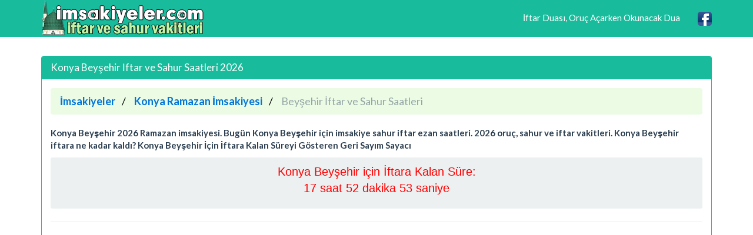

--- FILE ---
content_type: text/html; charset=iso-8859-9
request_url: https://www.imsakiyeler.com/konya-beysehir-iftar-sahur-saatleri.html
body_size: 4965
content:
<!DOCTYPE html>
<html lang="tr">
<head>
<title>Konya Beyşehir İftar ve Sahur Saatleri 2026</title>
<meta name="description" content="Konya Beyşehir İftar Saatleri 2026, Beyşehir Sahur Vakti Nedir, Beyşehir Ramazan İmsakiyesi, Bugün İftara Ne Kadar Kaldı, İftar Vakti Ne Zaman"/>
<meta name="keywords" content="beysehir, konya, iftar, sahur, saatleri, imsak, iftar vakti, sahur saati, ezan vakitleri"/>
<meta name="author" content="www.imsakiyeler.com"/>
<meta name="copyright" content="(c) 2018 imsakiyeler.com Tüm Hakları Saklıdır." />
<meta name="robots" content="index, follow">
<meta name="revisit-after" content="1 days">
<meta http-equiv="Content-Type" content="text/html; charset=windows-1254">
<meta http-equiv="Content-Type" content="text/html; charset=iso-8859-9">
<meta http-equiv="X-UA-Compatible" content="IE=edge">
<meta name="viewport" content="width=device-width, initial-scale=1">
<meta http-equiv="Content-Language" content="tr"/>
<meta property="og:site_name" content="İmsakiye" />
<meta property="og:locale" content="tr_TR" />
<meta proprery="og:title" content="Konya Beyşehir İftar ve Sahur Saatleri 2026" />
<meta proprery="og:description" content="Konya Beyşehir İftar Saatleri 2026, Beyşehir Sahur Vakti Nedir, Beyşehir Ramazan İmsakiyesi, Bugün İftara Ne Kadar Kaldı, İftar Vakti Ne Zaman" />
<meta property="og:image" content="https://www.imsakiyeler.com/images/imsakiyeler.png"/>
<meta property="og:url" content="https://www.imsakiyeler.com/konya-beysehir-iftar-sahur-saatleri.html"/>
<meta property="og:type" content="website" />
<!-- Bootstrap -->
<!-- jQuery (necessary for Bootstrap's JavaScript plugins) -->
<script src="https://ajax.googleapis.com/ajax/libs/jquery/1.11.1/jquery.min.js"></script>
<!-- Latest compiled and minified CSS -->
<!-- Optional theme -->
<link rel="stylesheet" href="css/bootstrap.min.css">
<link rel="stylesheet" href="css/style.css">
<link rel="stylesheet" href="namaz.css">
<!-- Latest compiled and minified JavaScript -->
<script src="//maxcdn.bootstrapcdn.com/bootstrap/3.2.0/js/bootstrap.min.js"></script>
<!-- HTML5 Shim and Respond.js IE8 support of HTML5 elements and media queries -->
<!-- WARNING: Respond.js doesn't work if you view the page via file:// -->
<!--[if lt IE 9]>
  <script src="https://oss.maxcdn.com/html5shiv/3.7.2/html5shiv.min.js"></script>
  <script src="https://oss.maxcdn.com/respond/1.4.2/respond.min.js"></script>
<![endif]-->
<link rel="apple-touch-icon" sizes="180x180" href="/apple-touch-icon.png">
<link rel="icon" type="image/png" sizes="32x32" href="/favicon-32x32.png">
<link rel="icon" type="image/png" sizes="16x16" href="/favicon-16x16.png">
<link rel="manifest" href="/site.webmanifest">
<link rel="mask-icon" href="safari-pinned-tab.svg" color="#4c9026">
<link rel="shortcut icon" href="favicon.ico">
<meta name="msapplication-TileColor" content="#ffc40d">
<meta name="msapplication-config" content="browserconfig.xml">
<meta name="theme-color" content="#ffffff">
<script data-ad-client="ca-pub-6063517231179034" async src="https://pagead2.googlesyndication.com/pagead/js/adsbygoogle.js"></script>
<script async src="//pagead2.googlesyndication.com/pagead/js/adsbygoogle.js"></script>
<script>
  (adsbygoogle = window.adsbygoogle || []).push({
    google_ad_client: "ca-pub-6063517231179034",
    enable_page_level_ads: true
  });
</script>
</head>
<body>
  
    <div class="container">


   <div class="navbar navbar-inverse navbar-fixed-top">
      <div class="container">
        <div class="navbar-header">
          <a class="pull-left" href="https://www.imsakiyeler.com" title="İmsakiyeler, Ramazan Ayı İftar Sahur Vakitleri"><img src="images/logo.png" class="img-responsive" alt="İmsakiyeler, Ramazan Ayı İftar Sahur Vakitleri"/></a>
          
          <button class="navbar-toggle" type="button" data-toggle="collapse" data-target="#navbar-main">
            <span class="icon-bar"></span>
            <span class="icon-bar"></span>
            <span class="icon-bar"></span>
          </button>
        </div>
        <div class="navbar-collapse collapse" id="navbar-main">


          <ul class="nav navbar-nav navbar-right">
            <li><a href="iftar-duasi.php">İftar Duası, Oruç Açarken Okunacak Dua</a></li>
            <li><a href="https://www.facebook.com/ramazanimsakiye/" target="_blank"><img src="images/facebook1.png" alt="İftar Sahur Vakitleri, Ramazan İmsakiyesi Facebook Sayfası" width="24" height="24" /></a></li>
          </ul>

        </div>
      </div>
    </div>
    

<br />


<div class="bs-docs-section clearfix">
<div class="row">
  <div class="col-lg-12">
    <div class="page-header">


 
    </div>

<div class="row">

  <div class="col-lg-12">

      <div class="panel panel-success">
        <div class="panel-heading">
          <h1 class="panel-title">Konya Beyşehir İftar ve Sahur Saatleri 2026</h1>
        </div>
        <div class="panel-body">
<ol itemscope itemtype="http://schema.org/BreadcrumbList" class="breadcrumb">
  <li itemprop="itemListElement" itemscope itemtype="http://schema.org/ListItem">
<a href="https://www.imsakiyeler.com" itemprop="item"><span itemprop="name">İmsakiyeler</span></a>
<meta itemprop="position" content="1" />  
</li>
  <li itemprop="itemListElement" itemscope itemtype="http://schema.org/ListItem">
<a href="konya-iftar-sahur-vakitleri.html" itemprop="item"><span itemprop="name">Konya Ramazan İmsakiyesi</span></a>
<meta itemprop="position" content="2" />  
</li>
  <li itemprop="itemListElement" itemscope itemtype="http://schema.org/ListItem" class="active">
   <span itemprop="name">Beyşehir İftar ve Sahur Saatleri</span>
   <meta itemprop="position" content="3" />
</li>        
</ol>


<p>
<strong>Konya Beyşehir 2026 Ramazan imsakiyesi. Bugün Konya Beyşehir için imsakiye sahur iftar ezan saatleri. 2026 oruç, sahur ve iftar vakitleri. Konya Beyşehir iftara ne kadar kaldı? Konya Beyşehir İçin İftara Kalan Süreyi Gösteren Geri Sayım Sayacı</strong>
</p>
<div align="center" class="well well-sm">

<div id="clock" class="kirmiziYazi">iftar vaktine 14 saat, 52 dakika, 56 saniye kaldı</div>

<script type="text/javascript" src="/js/jquery.countdown.js"></script>
<p><script type="text/javascript">
var finished = false;
$("#clock").countdown("2026/02/01 18:25:00", function(event) {
var totalHours = event.offset.totalDays * 24 + event.offset.hours;
$(this).html(event.strftime("Konya Beyşehir için İftara Kalan Süre:<br />" + totalHours + " saat %M dakika %S saniye"));
}).on("finish.countdown", function (event) {
finished = true; $("#clock").html("İftar açılmıştır. Hayırlı iftarlar!<br />");});</script></p>
</div>
         
<hr />
<script async src="https://pagead2.googlesyndication.com/pagead/js/adsbygoogle.js"></script>
<ins class="adsbygoogle"
     style="display:block"
     data-ad-client="ca-pub-6063517231179034"
     data-ad-slot="1924478382"
     data-ad-format="auto"
     data-full-width-responsive="true"></ins>
<script>
     (adsbygoogle = window.adsbygoogle || []).push({});
</script>
<hr />          
          
<h2>Konya Beyşehir için sahur ve iftar vakitleri ezan saatleri çizelgesi</h2>

<div id="no-more-tables">

<table class="col-md-12 table-bordered table-striped table-condensed cf">
	<thead class="cf">
		<th scope="col">Tarih - Gün</th>
		<th scope="col">İmsak Sahur Vakti</th>
		<th scope="col">Güneş</th>
		<th scope="col">Öğle</th>
		<th scope="col">İkindi</th>
		<th scope="col">Akşam İftar Saati</th>
		<th scope="col">Yatsı</th>
		<th scope="col">Oruç Süresi</th>		
	</thead>

<tr>
		<td align="left" data-title="Tarih - Gün">01 Şubat 2026 - Pazar <p class="small text-info">14 Şaban 1447</p></td>
		<td align="center" data-title="İmsak Vakti">
		06:26</td>
		<td align="center" data-title="Güneş">
		07:51</td>
		<td align="center" data-title="Öğle">
		13:14</td>
		<td align="center" data-title="İkindi">
		15:59</td>
		<td align="center" data-title="Akşam Saati">
		18:25</td>
		<td align="center" data-title="Yatsı">
		19:43</td>
		<td align="left" data-title="Oruç Süresi">
		11 saat, 59 dakika</td>
	</tr>
<tr>
		<td align="left" data-title="Tarih - Gün">02 Şubat 2026 - Pazartesi <p class="small text-info">15 Şaban 1447</p></td>
		<td align="center" data-title="İmsak Vakti">
		06:25</td>
		<td align="center" data-title="Güneş">
		07:50</td>
		<td align="center" data-title="Öğle">
		13:14</td>
		<td align="center" data-title="İkindi">
		16:00</td>
		<td align="center" data-title="Akşam Saati">
		18:26</td>
		<td align="center" data-title="Yatsı">
		19:43</td>
		<td align="left" data-title="Oruç Süresi">
		12 saat, 1 dakika</td>
	</tr>
<tr>
		<td align="left" data-title="Tarih - Gün">03 Şubat 2026 - Salı <p class="small text-info">16 Şaban 1447</p></td>
		<td align="center" data-title="İmsak Vakti">
		06:24</td>
		<td align="center" data-title="Güneş">
		07:49</td>
		<td align="center" data-title="Öğle">
		13:14</td>
		<td align="center" data-title="İkindi">
		16:01</td>
		<td align="center" data-title="Akşam Saati">
		18:27</td>
		<td align="center" data-title="Yatsı">
		19:44</td>
		<td align="left" data-title="Oruç Süresi">
		12 saat, 3 dakika</td>
	</tr>
<tr>
		<td align="left" data-title="Tarih - Gün">04 Şubat 2026 - Çarşamba <p class="small text-info">17 Şaban 1447</p></td>
		<td align="center" data-title="İmsak Vakti">
		06:24</td>
		<td align="center" data-title="Güneş">
		07:48</td>
		<td align="center" data-title="Öğle">
		13:14</td>
		<td align="center" data-title="İkindi">
		16:02</td>
		<td align="center" data-title="Akşam Saati">
		18:28</td>
		<td align="center" data-title="Yatsı">
		19:45</td>
		<td align="left" data-title="Oruç Süresi">
		12 saat, 4 dakika</td>
	</tr>
<tr>
		<td align="left" data-title="Tarih - Gün">05 Şubat 2026 - Perşembe <p class="small text-info">18 Şaban 1447</p></td>
		<td align="center" data-title="İmsak Vakti">
		06:23</td>
		<td align="center" data-title="Güneş">
		07:48</td>
		<td align="center" data-title="Öğle">
		13:14</td>
		<td align="center" data-title="İkindi">
		16:02</td>
		<td align="center" data-title="Akşam Saati">
		18:30</td>
		<td align="center" data-title="Yatsı">
		19:46</td>
		<td align="left" data-title="Oruç Süresi">
		12 saat, 7 dakika</td>
	</tr>
<tr>
		<td align="left" data-title="Tarih - Gün">06 Şubat 2026 - Cuma <p class="small text-info">19 Şaban 1447</p></td>
		<td align="center" data-title="İmsak Vakti">
		06:22</td>
		<td align="center" data-title="Güneş">
		07:47</td>
		<td align="center" data-title="Öğle">
		13:14</td>
		<td align="center" data-title="İkindi">
		16:03</td>
		<td align="center" data-title="Akşam Saati">
		18:31</td>
		<td align="center" data-title="Yatsı">
		19:47</td>
		<td align="left" data-title="Oruç Süresi">
		12 saat, 9 dakika</td>
	</tr>
<tr>
		<td align="left" data-title="Tarih - Gün">07 Şubat 2026 - Cumartesi <p class="small text-info">20 Şaban 1447</p></td>
		<td align="center" data-title="İmsak Vakti">
		06:21</td>
		<td align="center" data-title="Güneş">
		07:46</td>
		<td align="center" data-title="Öğle">
		13:14</td>
		<td align="center" data-title="İkindi">
		16:04</td>
		<td align="center" data-title="Akşam Saati">
		18:32</td>
		<td align="center" data-title="Yatsı">
		19:48</td>
		<td align="left" data-title="Oruç Süresi">
		12 saat, 11 dakika</td>
	</tr>
<tr>
		<td align="left" data-title="Tarih - Gün">08 Şubat 2026 - Pazar <p class="small text-info">21 Şaban 1447</p></td>
		<td align="center" data-title="İmsak Vakti">
		06:20</td>
		<td align="center" data-title="Güneş">
		07:45</td>
		<td align="center" data-title="Öğle">
		13:14</td>
		<td align="center" data-title="İkindi">
		16:05</td>
		<td align="center" data-title="Akşam Saati">
		18:33</td>
		<td align="center" data-title="Yatsı">
		19:49</td>
		<td align="left" data-title="Oruç Süresi">
		12 saat, 13 dakika</td>
	</tr>
<tr>
		<td align="left" data-title="Tarih - Gün">09 Şubat 2026 - Pazartesi <p class="small text-info">22 Şaban 1447</p></td>
		<td align="center" data-title="İmsak Vakti">
		06:19</td>
		<td align="center" data-title="Güneş">
		07:44</td>
		<td align="center" data-title="Öğle">
		13:14</td>
		<td align="center" data-title="İkindi">
		16:06</td>
		<td align="center" data-title="Akşam Saati">
		18:34</td>
		<td align="center" data-title="Yatsı">
		19:50</td>
		<td align="left" data-title="Oruç Süresi">
		12 saat, 15 dakika</td>
	</tr>
<tr>
		<td align="left" data-title="Tarih - Gün">10 Şubat 2026 - Salı <p class="small text-info">23 Şaban 1447</p></td>
		<td align="center" data-title="İmsak Vakti">
		06:18</td>
		<td align="center" data-title="Güneş">
		07:42</td>
		<td align="center" data-title="Öğle">
		13:14</td>
		<td align="center" data-title="İkindi">
		16:07</td>
		<td align="center" data-title="Akşam Saati">
		18:35</td>
		<td align="center" data-title="Yatsı">
		19:51</td>
		<td align="left" data-title="Oruç Süresi">
		12 saat, 17 dakika</td>
	</tr>
<tr>
		<td align="left" data-title="Tarih - Gün">11 Şubat 2026 - Çarşamba <p class="small text-info">24 Şaban 1447</p></td>
		<td align="center" data-title="İmsak Vakti">
		06:17</td>
		<td align="center" data-title="Güneş">
		07:41</td>
		<td align="center" data-title="Öğle">
		13:14</td>
		<td align="center" data-title="İkindi">
		16:08</td>
		<td align="center" data-title="Akşam Saati">
		18:36</td>
		<td align="center" data-title="Yatsı">
		19:52</td>
		<td align="left" data-title="Oruç Süresi">
		12 saat, 19 dakika</td>
	</tr>
<tr>
		<td align="left" data-title="Tarih - Gün">12 Şubat 2026 - Perşembe <p class="small text-info">25 Şaban 1447</p></td>
		<td align="center" data-title="İmsak Vakti">
		06:16</td>
		<td align="center" data-title="Güneş">
		07:40</td>
		<td align="center" data-title="Öğle">
		13:14</td>
		<td align="center" data-title="İkindi">
		16:08</td>
		<td align="center" data-title="Akşam Saati">
		18:37</td>
		<td align="center" data-title="Yatsı">
		19:53</td>
		<td align="left" data-title="Oruç Süresi">
		12 saat, 21 dakika</td>
	</tr>
<tr>
		<td align="left" data-title="Tarih - Gün">13 Şubat 2026 - Cuma <p class="small text-info">26 Şaban 1447</p></td>
		<td align="center" data-title="İmsak Vakti">
		06:15</td>
		<td align="center" data-title="Güneş">
		07:39</td>
		<td align="center" data-title="Öğle">
		13:14</td>
		<td align="center" data-title="İkindi">
		16:09</td>
		<td align="center" data-title="Akşam Saati">
		18:38</td>
		<td align="center" data-title="Yatsı">
		19:54</td>
		<td align="left" data-title="Oruç Süresi">
		12 saat, 23 dakika</td>
	</tr>
<tr>
		<td align="left" data-title="Tarih - Gün">14 Şubat 2026 - Cumartesi <p class="small text-info">27 Şaban 1447</p></td>
		<td align="center" data-title="İmsak Vakti">
		06:14</td>
		<td align="center" data-title="Güneş">
		07:38</td>
		<td align="center" data-title="Öğle">
		13:14</td>
		<td align="center" data-title="İkindi">
		16:10</td>
		<td align="center" data-title="Akşam Saati">
		18:39</td>
		<td align="center" data-title="Yatsı">
		19:55</td>
		<td align="left" data-title="Oruç Süresi">
		12 saat, 25 dakika</td>
	</tr>
<tr>
		<td align="left" data-title="Tarih - Gün">15 Şubat 2026 - Pazar <p class="small text-info">28 Şaban 1447</p></td>
		<td align="center" data-title="İmsak Vakti">
		06:13</td>
		<td align="center" data-title="Güneş">
		07:37</td>
		<td align="center" data-title="Öğle">
		13:14</td>
		<td align="center" data-title="İkindi">
		16:11</td>
		<td align="center" data-title="Akşam Saati">
		18:40</td>
		<td align="center" data-title="Yatsı">
		19:56</td>
		<td align="left" data-title="Oruç Süresi">
		12 saat, 27 dakika</td>
	</tr>
<tr>
		<td align="left" data-title="Tarih - Gün">16 Şubat 2026 - Pazartesi <p class="small text-info">29 Şaban 1447</p></td>
		<td align="center" data-title="İmsak Vakti">
		06:12</td>
		<td align="center" data-title="Güneş">
		07:36</td>
		<td align="center" data-title="Öğle">
		13:14</td>
		<td align="center" data-title="İkindi">
		16:12</td>
		<td align="center" data-title="Akşam Saati">
		18:42</td>
		<td align="center" data-title="Yatsı">
		19:57</td>
		<td align="left" data-title="Oruç Süresi">
		12 saat, 30 dakika</td>
	</tr>
<tr>
		<td align="left" data-title="Tarih - Gün">17 Şubat 2026 - Salı <p class="small text-info">1 Ramazan 1447</p></td>
		<td align="center" data-title="İmsak Vakti">
		06:11</td>
		<td align="center" data-title="Güneş">
		07:35</td>
		<td align="center" data-title="Öğle">
		13:14</td>
		<td align="center" data-title="İkindi">
		16:13</td>
		<td align="center" data-title="Akşam Saati">
		18:43</td>
		<td align="center" data-title="Yatsı">
		19:58</td>
		<td align="left" data-title="Oruç Süresi">
		12 saat, 32 dakika</td>
	</tr>
<tr>
		<td align="left" data-title="Tarih - Gün">18 Şubat 2026 - Çarşamba <p class="small text-info">2 Ramazan 1447</p></td>
		<td align="center" data-title="İmsak Vakti">
		06:10</td>
		<td align="center" data-title="Güneş">
		07:33</td>
		<td align="center" data-title="Öğle">
		13:14</td>
		<td align="center" data-title="İkindi">
		16:13</td>
		<td align="center" data-title="Akşam Saati">
		18:44</td>
		<td align="center" data-title="Yatsı">
		19:59</td>
		<td align="left" data-title="Oruç Süresi">
		12 saat, 34 dakika</td>
	</tr>
<tr>
		<td align="left" data-title="Tarih - Gün">19 Şubat 2026 - Perşembe <p class="small text-info">3 Ramazan 1447</p></td>
		<td align="center" data-title="İmsak Vakti">
		06:09</td>
		<td align="center" data-title="Güneş">
		07:32</td>
		<td align="center" data-title="Öğle">
		13:14</td>
		<td align="center" data-title="İkindi">
		16:14</td>
		<td align="center" data-title="Akşam Saati">
		18:45</td>
		<td align="center" data-title="Yatsı">
		20:00</td>
		<td align="left" data-title="Oruç Süresi">
		12 saat, 36 dakika</td>
	</tr>
<tr>
		<td align="left" data-title="Tarih - Gün">20 Şubat 2026 - Cuma <p class="small text-info">4 Ramazan 1447</p></td>
		<td align="center" data-title="İmsak Vakti">
		06:08</td>
		<td align="center" data-title="Güneş">
		07:31</td>
		<td align="center" data-title="Öğle">
		13:14</td>
		<td align="center" data-title="İkindi">
		16:15</td>
		<td align="center" data-title="Akşam Saati">
		18:46</td>
		<td align="center" data-title="Yatsı">
		20:01</td>
		<td align="left" data-title="Oruç Süresi">
		12 saat, 38 dakika</td>
	</tr>
<tr>
		<td align="left" data-title="Tarih - Gün">21 Şubat 2026 - Cumartesi <p class="small text-info">5 Ramazan 1447</p></td>
		<td align="center" data-title="İmsak Vakti">
		06:07</td>
		<td align="center" data-title="Güneş">
		07:30</td>
		<td align="center" data-title="Öğle">
		13:14</td>
		<td align="center" data-title="İkindi">
		16:16</td>
		<td align="center" data-title="Akşam Saati">
		18:47</td>
		<td align="center" data-title="Yatsı">
		20:02</td>
		<td align="left" data-title="Oruç Süresi">
		12 saat, 40 dakika</td>
	</tr>
<tr>
		<td align="left" data-title="Tarih - Gün">22 Şubat 2026 - Pazar <p class="small text-info">6 Ramazan 1447</p></td>
		<td align="center" data-title="İmsak Vakti">
		06:05</td>
		<td align="center" data-title="Güneş">
		07:28</td>
		<td align="center" data-title="Öğle">
		13:14</td>
		<td align="center" data-title="İkindi">
		16:16</td>
		<td align="center" data-title="Akşam Saati">
		18:48</td>
		<td align="center" data-title="Yatsı">
		20:03</td>
		<td align="left" data-title="Oruç Süresi">
		12 saat, 43 dakika</td>
	</tr>
<tr>
		<td align="left" data-title="Tarih - Gün">23 Şubat 2026 - Pazartesi <p class="small text-info">7 Ramazan 1447</p></td>
		<td align="center" data-title="İmsak Vakti">
		06:04</td>
		<td align="center" data-title="Güneş">
		07:27</td>
		<td align="center" data-title="Öğle">
		13:13</td>
		<td align="center" data-title="İkindi">
		16:17</td>
		<td align="center" data-title="Akşam Saati">
		18:49</td>
		<td align="center" data-title="Yatsı">
		20:04</td>
		<td align="left" data-title="Oruç Süresi">
		12 saat, 45 dakika</td>
	</tr>
<tr>
		<td align="left" data-title="Tarih - Gün">24 Şubat 2026 - Salı <p class="small text-info">8 Ramazan 1447</p></td>
		<td align="center" data-title="İmsak Vakti">
		06:03</td>
		<td align="center" data-title="Güneş">
		07:26</td>
		<td align="center" data-title="Öğle">
		13:13</td>
		<td align="center" data-title="İkindi">
		16:18</td>
		<td align="center" data-title="Akşam Saati">
		18:50</td>
		<td align="center" data-title="Yatsı">
		20:05</td>
		<td align="left" data-title="Oruç Süresi">
		12 saat, 47 dakika</td>
	</tr>
<tr>
		<td align="left" data-title="Tarih - Gün">25 Şubat 2026 - Çarşamba <p class="small text-info">9 Ramazan 1447</p></td>
		<td align="center" data-title="İmsak Vakti">
		06:02</td>
		<td align="center" data-title="Güneş">
		07:24</td>
		<td align="center" data-title="Öğle">
		13:13</td>
		<td align="center" data-title="İkindi">
		16:18</td>
		<td align="center" data-title="Akşam Saati">
		18:51</td>
		<td align="center" data-title="Yatsı">
		20:06</td>
		<td align="left" data-title="Oruç Süresi">
		12 saat, 49 dakika</td>
	</tr>
<tr>
		<td align="left" data-title="Tarih - Gün">26 Şubat 2026 - Perşembe <p class="small text-info">10 Ramazan 1447</p></td>
		<td align="center" data-title="İmsak Vakti">
		06:00</td>
		<td align="center" data-title="Güneş">
		07:23</td>
		<td align="center" data-title="Öğle">
		13:13</td>
		<td align="center" data-title="İkindi">
		16:19</td>
		<td align="center" data-title="Akşam Saati">
		18:52</td>
		<td align="center" data-title="Yatsı">
		20:07</td>
		<td align="left" data-title="Oruç Süresi">
		12 saat, 52 dakika</td>
	</tr>
<tr>
		<td align="left" data-title="Tarih - Gün">27 Şubat 2026 - Cuma <p class="small text-info">11 Ramazan 1447</p></td>
		<td align="center" data-title="İmsak Vakti">
		05:59</td>
		<td align="center" data-title="Güneş">
		07:22</td>
		<td align="center" data-title="Öğle">
		13:13</td>
		<td align="center" data-title="İkindi">
		16:20</td>
		<td align="center" data-title="Akşam Saati">
		18:53</td>
		<td align="center" data-title="Yatsı">
		20:08</td>
		<td align="left" data-title="Oruç Süresi">
		12 saat, 54 dakika</td>
	</tr>
<tr>
		<td align="left" data-title="Tarih - Gün">28 Şubat 2026 - Cumartesi <p class="small text-info">12 Ramazan 1447</p></td>
		<td align="center" data-title="İmsak Vakti">
		05:58</td>
		<td align="center" data-title="Güneş">
		07:20</td>
		<td align="center" data-title="Öğle">
		13:13</td>
		<td align="center" data-title="İkindi">
		16:20</td>
		<td align="center" data-title="Akşam Saati">
		18:54</td>
		<td align="center" data-title="Yatsı">
		20:09</td>
		<td align="left" data-title="Oruç Süresi">
		12 saat, 56 dakika</td>
	</tr>
<tr>
		<td align="left" data-title="Tarih - Gün">01 Mart 2026 - Pazar <p class="small text-info">13 Ramazan 1447</p></td>
		<td align="center" data-title="İmsak Vakti">
		05:56</td>
		<td align="center" data-title="Güneş">
		07:19</td>
		<td align="center" data-title="Öğle">
		13:12</td>
		<td align="center" data-title="İkindi">
		16:21</td>
		<td align="center" data-title="Akşam Saati">
		18:55</td>
		<td align="center" data-title="Yatsı">
		20:10</td>
		<td align="left" data-title="Oruç Süresi">
		12 saat, 59 dakika</td>
	</tr>
<tr>
		<td align="left" data-title="Tarih - Gün">02 Mart 2026 - Pazartesi <p class="small text-info">14 Ramazan 1447</p></td>
		<td align="center" data-title="İmsak Vakti">
		05:55</td>
		<td align="center" data-title="Güneş">
		07:17</td>
		<td align="center" data-title="Öğle">
		13:12</td>
		<td align="center" data-title="İkindi">
		16:22</td>
		<td align="center" data-title="Akşam Saati">
		18:56</td>
		<td align="center" data-title="Yatsı">
		20:11</td>
		<td align="left" data-title="Oruç Süresi">
		13 saat, 1 dakika</td>
	</tr>
</table>
</div>
Konya Beyşehir için bugün 01/02/2026 iftar vakti ve sahur saat kaçta yapılacak, oruç ne zaman açılacak?

        </div>
      </div>



<div class="panel panel-success">
	<div class="panel-heading">
	  <span class="panel-title">Konya İlçe İmsakiyeleri</span>
	</div>
	<div class="panel-body">
<div class="list-group">	

<a class="list-group-item" title="Konya Ahırlı İftar ve Sahur Saatleri" href="konya-ahirli-iftar-sahur-saatleri.html"><b>Ahırlı İftar ve Sahur Saatleri</b></a><a class="list-group-item" title="Konya Akören İftar ve Sahur Saatleri" href="konya-akoren-iftar-sahur-saatleri.html"><b>Akören İftar ve Sahur Saatleri</b></a><a class="list-group-item" title="Konya Akşehir İftar ve Sahur Saatleri" href="konya-aksehir-iftar-sahur-saatleri.html"><b>Akşehir İftar ve Sahur Saatleri</b></a><a class="list-group-item" title="Konya Altınekin İftar ve Sahur Saatleri" href="konya-altinekin-iftar-sahur-saatleri.html"><b>Altınekin İftar ve Sahur Saatleri</b></a><a href="konya-beysehir-iftar-sahur-saatleri.html" class="list-group-item active" title="Konya Beyşehir İftar ve Sahur Saatleri">Beyşehir İftar ve Sahur Saatleri</a><a class="list-group-item" title="Konya Bozkır İftar ve Sahur Saatleri" href="konya-bozkir-iftar-sahur-saatleri.html"><b>Bozkır İftar ve Sahur Saatleri</b></a><a class="list-group-item" title="Konya Cihanbeyli İftar ve Sahur Saatleri" href="konya-cihanbeyli-iftar-sahur-saatleri.html"><b>Cihanbeyli İftar ve Sahur Saatleri</b></a><a class="list-group-item" title="Konya Çeltik İftar ve Sahur Saatleri" href="konya-celtik-iftar-sahur-saatleri.html"><b>Çeltik İftar ve Sahur Saatleri</b></a><a class="list-group-item" title="Konya Çumra İftar ve Sahur Saatleri" href="konya-cumra-iftar-sahur-saatleri.html"><b>Çumra İftar ve Sahur Saatleri</b></a><a class="list-group-item" title="Konya Derbent İftar ve Sahur Saatleri" href="konya-derbent-iftar-sahur-saatleri.html"><b>Derbent İftar ve Sahur Saatleri</b></a><a class="list-group-item" title="Konya Derebucak İftar ve Sahur Saatleri" href="konya-derebucak-iftar-sahur-saatleri.html"><b>Derebucak İftar ve Sahur Saatleri</b></a><a class="list-group-item" title="Konya Doğanhisar İftar ve Sahur Saatleri" href="konya-doganhisar-iftar-sahur-saatleri.html"><b>Doğanhisar İftar ve Sahur Saatleri</b></a><a class="list-group-item" title="Konya Emirgazi İftar ve Sahur Saatleri" href="konya-emirgazi-iftar-sahur-saatleri.html"><b>Emirgazi İftar ve Sahur Saatleri</b></a><a class="list-group-item" title="Konya Ereğli İftar ve Sahur Saatleri" href="konya-eregli-iftar-sahur-saatleri.html"><b>Ereğli İftar ve Sahur Saatleri</b></a><a class="list-group-item" title="Konya Güneysınır İftar ve Sahur Saatleri" href="konya-guneysinir-iftar-sahur-saatleri.html"><b>Güneysınır İftar ve Sahur Saatleri</b></a><a class="list-group-item" title="Konya Hadim İftar ve Sahur Saatleri" href="konya-hadim-iftar-sahur-saatleri.html"><b>Hadim İftar ve Sahur Saatleri</b></a><a class="list-group-item" title="Konya Halkapınar İftar ve Sahur Saatleri" href="konya-halkapinar-iftar-sahur-saatleri.html"><b>Halkapınar İftar ve Sahur Saatleri</b></a><a class="list-group-item" title="Konya Hüyük İftar ve Sahur Saatleri" href="konya-huyuk-iftar-sahur-saatleri.html"><b>Hüyük İftar ve Sahur Saatleri</b></a><a class="list-group-item" title="Konya Ilgın İftar ve Sahur Saatleri" href="konya-ilgin-iftar-sahur-saatleri.html"><b>Ilgın İftar ve Sahur Saatleri</b></a><a class="list-group-item" title="Konya Kadınhanı İftar ve Sahur Saatleri" href="konya-kadinhani-iftar-sahur-saatleri.html"><b>Kadınhanı İftar ve Sahur Saatleri</b></a><a class="list-group-item" title="Konya Karapınar İftar ve Sahur Saatleri" href="konya-karapinar-iftar-sahur-saatleri.html"><b>Karapınar İftar ve Sahur Saatleri</b></a><a class="list-group-item" title="Konya Karatay İftar ve Sahur Saatleri" href="konya-karatay-iftar-sahur-saatleri.html"><b>Karatay İftar ve Sahur Saatleri</b></a><a class="list-group-item" title="Konya Kulu İftar ve Sahur Saatleri" href="konya-kulu-iftar-sahur-saatleri.html"><b>Kulu İftar ve Sahur Saatleri</b></a><a class="list-group-item" title="Konya Meram İftar ve Sahur Saatleri" href="konya-meram-iftar-sahur-saatleri.html"><b>Meram İftar ve Sahur Saatleri</b></a><a class="list-group-item" title="Konya Sarayönü İftar ve Sahur Saatleri" href="konya-sarayonu-iftar-sahur-saatleri.html"><b>Sarayönü İftar ve Sahur Saatleri</b></a><a class="list-group-item" title="Konya Selçuklu İftar ve Sahur Saatleri" href="konya-selcuklu-iftar-sahur-saatleri.html"><b>Selçuklu İftar ve Sahur Saatleri</b></a><a class="list-group-item" title="Konya Seydişehir İftar ve Sahur Saatleri" href="konya-seydisehir-iftar-sahur-saatleri.html"><b>Seydişehir İftar ve Sahur Saatleri</b></a><a class="list-group-item" title="Konya Taşkent İftar ve Sahur Saatleri" href="konya-taskent-iftar-sahur-saatleri.html"><b>Taşkent İftar ve Sahur Saatleri</b></a><a class="list-group-item" title="Konya Tuzlukçu İftar ve Sahur Saatleri" href="konya-tuzlukcu-iftar-sahur-saatleri.html"><b>Tuzlukçu İftar ve Sahur Saatleri</b></a><a class="list-group-item" title="Konya Yalıhüyük İftar ve Sahur Saatleri" href="konya-yalihuyuk-iftar-sahur-saatleri.html"><b>Yalıhüyük İftar ve Sahur Saatleri</b></a><a class="list-group-item" title="Konya Yunak İftar ve Sahur Saatleri" href="konya-yunak-iftar-sahur-saatleri.html"><b>Yunak İftar ve Sahur Saatleri</b></a></div>
	</div>
 </div>
  </div>





</div>





  </div>
</div>
</div>


<hr />

      <footer>
        <div class="row">
        
<div class="col-lg-12">        
<div class="col-md-6">

<ul class="nav nav-pills nav-stacked">
<li><a href="iftar-duasi.php" title="İftar Duası Nasıldır"><strong>İftar Duası, Oruç Açarken Okunacak Dua</strong></a> </li>
<li><a href="ramazan-ayi-orucu.php" title="Ramazan Ayı Orucu Neden Önemlidir"><strong>Ramazan Ayı Orucu Neden Önemlidir</strong></a> </li>
<li><a href="dunya-ramazan-imsakiyeleri.php" title="Dünya Ramazan İmsakiyeleri">Dünya Ramazan İmsakiyeleri</a> </li>
<li><a href="almanya-ramazan-imsakiyesi.html" title="Almanya Ramazan İmsakiyesi">Almanya Ramazan İmsakiyesi</a> </li>
<li><a href="hollanda-ramazan-imsakiyesi.html" title="Hollanda Ramazan İmsakiyesi">Hollanda Ramazan İmsakiyesi</a> </li>
<li><a href="fransa-ramazan-imsakiyesi.html" title="Fransa Ramazan İmsakiyesi">Fransa Ramazan İmsakiyesi</a> </li>
<li><a href="azerbaycan-ramazan-imsakiyesi.html" title="Azerbaycan Ramazan İmsakiyesi">Azerbaycan Ramazan İmsakiyesi</a> </li>
</ul>
</div>        

<div class="col-md-6">
<ul class="nav nav-pills nav-stacked">
<li><a href="gizlilik-politikasi.php" title="Gizlilik Politikası" rel="nofollow">Gizlilik Politikası</a> </li>  
<li><a href="kullanim-sozlesmesi.php" title="Kullanım Sözleşmesi" rel="nofollow"><strong>Kullanım Sözleşmesi</strong></a> </li>  
<li><a href="iletisim.php" rel="nofollow">İletişim / Mesaj Gönder</a> </li>  
</ul>
</div>      
</div>        
        
        
          <div class="col-lg-12">


<hr />
            <p>Ramazan Ayı ve Üç Aylar için İmsakiyeler, Sahur ve İftar Saatleri, İl İl İmsak Vakitleri</p>

          </div>
        </div>

      </footer>


    </div>



    <script src="https://code.jquery.com/jquery-1.10.2.min.js"></script>
    <script src="./js/bootstrap.min.js"></script>
    <script src="./js/custom.js"></script>
    

    
  </body>
</html>


--- FILE ---
content_type: text/html; charset=utf-8
request_url: https://www.google.com/recaptcha/api2/aframe
body_size: 267
content:
<!DOCTYPE HTML><html><head><meta http-equiv="content-type" content="text/html; charset=UTF-8"></head><body><script nonce="G7L81DMhiPtzoyIhEJQbXA">/** Anti-fraud and anti-abuse applications only. See google.com/recaptcha */ try{var clients={'sodar':'https://pagead2.googlesyndication.com/pagead/sodar?'};window.addEventListener("message",function(a){try{if(a.source===window.parent){var b=JSON.parse(a.data);var c=clients[b['id']];if(c){var d=document.createElement('img');d.src=c+b['params']+'&rc='+(localStorage.getItem("rc::a")?sessionStorage.getItem("rc::b"):"");window.document.body.appendChild(d);sessionStorage.setItem("rc::e",parseInt(sessionStorage.getItem("rc::e")||0)+1);localStorage.setItem("rc::h",'1769905926081');}}}catch(b){}});window.parent.postMessage("_grecaptcha_ready", "*");}catch(b){}</script></body></html>

--- FILE ---
content_type: text/css
request_url: https://www.imsakiyeler.com/namaz.css
body_size: 937
content:
@media only screen and (max-width: 800px) {
    
    /* Force table to not be like tables anymore */
	#no-more-tables table, 
	#no-more-tables thead, 
	#no-more-tables tbody, 
	#no-more-tables th, 
	#no-more-tables td, 
	#no-more-tables tr { 
		display: block; 
	}
 
	/* Hide table headers (but not display: none;, for accessibility) */
	#no-more-tables thead tr { 
		position: absolute;
		top: -9999px;
		left: -9999px;
	}
 
	#no-more-tables tr { border: 1px solid #ccc; }
 
	#no-more-tables td { 
		/* Behave  like a "row" */
		border: none;
		border-bottom: 1px solid #eee; 
		position: relative;
		padding-left: 50%; 
		white-space: normal;
		text-align:left;
	}
 
	#no-more-tables td:before { 
		/* Now like a table header */
		position: absolute;
		/* Top/left values mimic padding */
		top: 6px;
		left: 6px;
		width: 45%; 
		padding-right: 10px; 
		white-space: nowrap;
		text-align:left;
		font-weight: bold;
	}
 
	/*
	Label the data
	*/
	#no-more-tables td:before { content: attr(data-title); }
}


.table-striped>tbody>tr:nth-child(odd)>td, 
.table-striped>tbody>tr:nth-child(odd)>th {
   background-color: #E3FBCE;
 }
 
 .panel-success .list-group-item.active
{
    color: #000;
    background-color: #ACEFC3;
    border-color: #DDD;
}

.siyahYazi
{
    font-family:arial;color:#B50A0A;font-size:20px;
}

.kirmiziYazi
{
    font-family:arial;color:red;font-size:20px;
}

.kadir
{
    font-family:arial;color:#FFFFFF;font-size:20px;
}

h2 {
  font-size:20px;
  background: linear-gradient(to right, #ff0000, #0000ff);
  color: white;
  mix-blend-mode: multiply;  
}
h3 {
  border-bottom:2px solid; color:#333300; display: inline-block;font-size:20px;
}
@media (max-width: 600px) {  
    .table-responsive {
        font-size:10px !important;font-weight: bold;
    }
}

ol.breadcrumb {
  padding: 10px 16px;
  list-style: none;
  background-color: #EBFBE4;
}
ol.breadcrumb li {
  display: inline;
  font-size: 18px;
}
ol.breadcrumb li+li:before {
  padding: 8px;
  color: black;
  content: "/\00a0";
}
ol.breadcrumb li a {
  color: #0275d8;
  text-decoration: none;font-weight:bold;
}
ol.breadcrumb li a:hover {
  color: #01447e;
  text-decoration: underline;font-weight:bold;
}
.lazy-table {content-visibility:auto;}.lazy-table-off {content-visibility:hidden;}

--- FILE ---
content_type: text/javascript
request_url: https://www.imsakiyeler.com/js/custom.js
body_size: 629
content:
(function(){
  $(window).scroll(function () {
      var top = $(document).scrollTop();
      $('.splash').css({
        'background-position': '0px -'+(top/3).toFixed(2)+'px'
      });
      if(top > 50)
        $('#home > .navbar').removeClass('navbar-transparent');
      else
        $('#home > .navbar').addClass('navbar-transparent');
  });

  $("a[href='#']").click(function(e) {
    e.preventDefault();
  });

  var $button = $("<div id='source-button' class='btn btn-primary btn-xs'>&lt; &gt;</div>").click(function(){
    var html = $(this).parent().html();
    html = cleanSource(html);
    $("#source-modal pre").text(html);
    $("#source-modal").modal();
  });

  $('.bs-component [data-toggle="popover"]').popover();
  $('.bs-component [data-toggle="tooltip"]').tooltip();

  $(".bs-component").hover(function(){
    $(this).append($button);
    $button.show();
  }, function(){
    $button.hide();
  });

  function cleanSource(html) {
    var lines = html.split(/\n/);

    lines.shift();
    lines.splice(-1, 1);

    var indentSize = lines[0].length - lines[0].trim().length,
        re = new RegExp(" {" + indentSize + "}");

    lines = lines.map(function(line){
      if (line.match(re)) {
        line = line.substring(indentSize);
      }

      return line;
    });

    lines = lines.join("\n");

    return lines;
  }

})();
